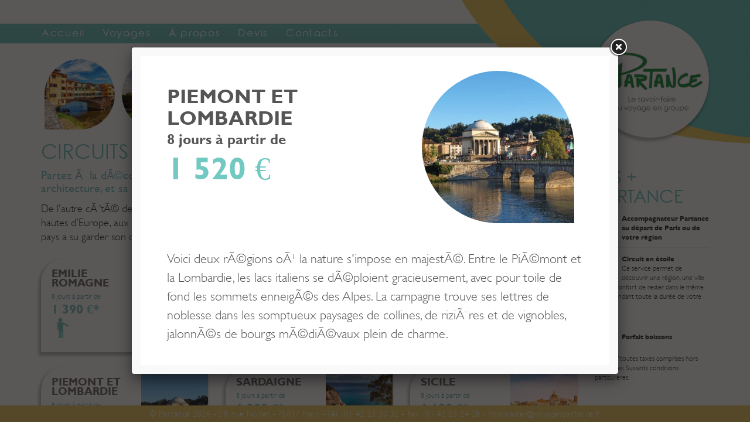

--- FILE ---
content_type: text/html; charset=utf8
request_url: http://voyagespartance.fr/voyages/circuits-italie-6/piemont-et-lombardie-67
body_size: 4163
content:

 
<!doctype html>
<html>
    <head>
        <!-- paulirish.com/2008/conditional-stylesheets-vs-css-hacks-answer-neither/ -->
<!--[if lt IE 7]> <html class="no-js ie6 oldie ie" lang="fr"> <![endif]-->
<!--[if IE 7]>    <html class="no-js ie7 oldie ie" lang="fr"> <![endif]-->
<!--[if IE 8]>    <html class="no-js ie8 oldie ie" lang="fr"> <![endif]-->
<!--[if IE 9]>    <html class="no-js ie9 ie" lang="fr"> <![endif]-->
<!--[if gt IE 9]><!--> <html class="no-js" lang="fr"> <!--<![endif]-->
          <meta charset="utf-8">
  <meta http-equiv="X-UA-Compatible" content="IE=edge,chrome=1">
   <meta name="author" content="">
   <script src="/js/libs/modernizr-2.0.6.min.js"></script>
  
<link rel="canonical" href="http://voyagespartance.fr/" />
<meta property='og:locale' content='fr_FR'/>
<meta property='og:type' content='article'/>
<meta property='og:title' content='Accueil - Partance'/>
<meta property='og:url' content='http://voyagespartance.fr/'/>
<meta property='og:site_name' content='Partance'/>

  <link href="/bootstrap/css/bootstrap.css" rel="stylesheet">
  <link rel="stylesheet" href="/js/fancyBox/jquery.fancybox.css">
  <link rel="stylesheet" href="/js/flexslider/flexslider.css">
 
  <link rel="stylesheet" href="/js/jquery-ui-1.12.1.custom/jquery-ui.css">  

  <link rel="stylesheet" href="/css/style.css">
  <link rel="stylesheet" href="/css/media.css">  

<link rel="shortcut icon" href="/img/favicon.png" type="image/x-icon" />
<meta name="viewport" content="width=device-width, initial-scale=1, maximum-scale=1, user-scalable=no"> 

    <base href="http://voyagespartance.fr/" /> 
 
        <meta name="description" content="Voyages, circuits et séjours, croisières, escapades week-end et mid-week, en France, Europe et monde – Tarifs de groupe - Tour opérateur Partance, Paris.">
        <title>Voyages, circuits, séjours France, Europe, monde, de Paris. Partance</title>
            <fb:share-button class="meta">
      <meta name="medium" content="mult"/>
      <meta name="title" content=""/>
      <!-- meta name="description" content=""/ -->
      <link rel="image_src" href="" />
 	 <link rel="target_url" href="http://voyagespartance.fr" />
    </fb:share-button>
    </head>


	    <body lang="fr" onLoad="$( '.fancybox' ).trigger( 'click' );">
     
             
 
<header >
  
  
        
     <nav class="navbar nav container" >
         <!-- Brand and toggle get grouped for better mobile display -->
        <div class="menu">
          <button type="button" value="menu" class="navbar-toggle collapsed" data-toggle="collapse" data-target="#bs-example-navbar-collapse-1" aria-expanded="false"> <span class="menu"><img src="/img/menu-alt.png" alt="" /></span> </button>
        </div>
        
        <!-- Collect the nav links, forms, and other content for toggling -->
        <div class="collapse navbar-collapse" id="bs-example-navbar-collapse-1"  >
          
           <ul class="nav navbar-nav  ">
            <li><a href="/" class="noir">Accueil</a></li>
            
            
            
            
             
            
 		
 		    <li class="dropdown  "> <a href="#" class="noir dropdown-toggle" data-toggle="dropdown" role="button" aria-haspopup="true" aria-expanded="false">Voyages</a>
            <ul class="dropdown-menu nav_deux lien_1">
 						 <li><a href="/voyages/france-4">France</a></li>
					<!--li role="separator" class="divider"></li-->
										 <li><a href="/voyages/circuits-italie-6">Circuits Italie</a></li>
					<!--li role="separator" class="divider"></li-->
										 <li><a href="/voyages/circuits-moyen-courrier-5">Circuits moyen courrier</a></li>
					<!--li role="separator" class="divider"></li-->
										 <li><a href="/voyages/circuits-long-courrier-11">Circuits long courrier</a></li>
					<!--li role="separator" class="divider"></li-->
										 <li><a href="/voyages/escapades-7">Escapades</a></li>
					<!--li role="separator" class="divider"></li-->
										 <li><a href="/voyages/sA©jours-balnA©aires-8">SÃ©jours balnÃ©aires</a></li>
					<!--li role="separator" class="divider"></li-->
										 <li><a href="/voyages/croisiA¨res-maritimes-9">CroisiÃ¨res maritimes</a></li>
					<!--li role="separator" class="divider"></li-->
										 <li><a href="/voyages/croisiA¨res-fluviales-10">CroisiÃ¨res fluviales</a></li>
					<!--li role="separator" class="divider"></li-->
					                </ul>
            </li>
 
             
            

 
            
            
     		
 		    <li class="dropdown  "> <a href="#" class="noir dropdown-toggle" data-toggle="dropdown" role="button" aria-haspopup="true" aria-expanded="false">À propos</a>
            <ul class="dropdown-menu nav_deux lien_1">
 						 <li><a href="/a-propos/a-propos-de-nous-2">Ã€ propos de nous</a></li>
					<!--li role="separator" class="divider"></li-->
					                </ul>
            </li>
              <li><a href="pages-fr/devis-5" class="noir">Devis</a></li>
             <li><a href="pages-fr/contacts-3" class="noir">Contacts</a></li>
           </ul>
        </div>
     </nav>
   
   
   
	
	
	
	
	
	
	
	
	   
   
   
   
   
   
   
   
     
</header>

 





 


        

        <div class="container">
        
             <div class="row row_page col-xs-12">
                <div class="goutte2 goutte_2 goutte_italie1"></div>
                <div class="goutte2 goutte_1 goutte_italie2"></div>
                <div class="goutte2 goutte_2 goutte_italie3"></div>
                <div class="goutte2 goutte_4 goutte_italie4"></div>
                <div class="rond pull-right"><img src="/img/logo_rond.jpg" alt="" /></div>
             </div>
    
             <div class="row">
                <h1>Circuits Italie</h1>
                <div class="col-lg-10 col-md-9 col-sm-8  contenu"> 
                <div class="col-xs-12 intro"><h3>
	Partez Ã  la dÃ©couverte de la Dolce Vita, et laissez vous transporter par son architecture, et sa culture unique.</h3>
<p>
	De l'autre cÃ´tÃ© des Alpes, l'Italie possÃ¨de de multiples paysages. Des montagnes les plus hautes d'Europe, aux explosions de couleurs que reflÃ¨tent les rayons du soleil sur les lacs, ce pays a su garder son charme authentique.</p>
</div>
                
                
                        <div class="col-lg-4 col-md-6 col-sm-6 col-xs-12">
                            <a href="voyages/circuits-italie-6/emilie-romagne-68">
                                <span class="display display_1">
                                    <div class="div_left">
                                        <h2>EMILIE ROMAGNE</h2>
                                        <span>8 jours à partir de</span>
                                        <span class="prix">1 390 €*</span>
                                        <span class="picto"><img src="/img/picto1.jpg" alt=""></span>
                                    </div>
                                    <div class="div_right" style="background-image: url(/photos/EMILIE-ROMAGNE-P.jpg)" alt="" /></div>
                                </span>
                            </a>
                        </div>
                        <div class="col-lg-4 col-md-6 col-sm-6 col-xs-12">
                            <a href="voyages/circuits-italie-6/ligurie-63">
                                <span class="display display_1">
                                    <div class="div_left">
                                        <h2>LIGURIE</h2>
                                        <span>8 jours à partir de</span>
                                        <span class="prix">1 560 €*</span>
                                        <span class="picto"><img src="/img/picto3.jpg" alt=""><img src="/img/picto1.jpg" alt=""></span>
                                    </div>
                                    <div class="div_right" style="background-image: url(/photos/LIGURIE-P.jpg)" alt="" /></div>
                                </span>
                            </a>
                        </div>
                        <div class="col-lg-4 col-md-6 col-sm-6 col-xs-12">
                            <a href="voyages/circuits-italie-6/ombrie-69">
                                <span class="display display_1">
                                    <div class="div_left">
                                        <h2>OMBRIE</h2>
                                        <span>8 jours à partir de</span>
                                        <span class="prix">1 390 €*</span>
                                        <span class="picto"></span>
                                    </div>
                                    <div class="div_right" style="background-image: url(/photos/OMBRIE.jpg)" alt="" /></div>
                                </span>
                            </a>
                        </div>
                        <div class="col-lg-4 col-md-6 col-sm-6 col-xs-12">
                            <a href="voyages/circuits-italie-6/piemont-et-lombardie-67">
                                <span class="display display_1">
                                    <div class="div_left">
                                        <h2>PIEMONT ET LOMBARDIE</h2>
                                        <span>8 jours à partir de</span>
                                        <span class="prix">1 520 €*</span>
                                        <span class="picto"></span>
                                    </div>
                                    <div class="div_right" style="background-image: url(/photos/PIEMONT-ET-LOMBARDIE-P.jpg)" alt="" /></div>
                                </span>
                            </a>
                        </div>
                        <div class="col-lg-4 col-md-6 col-sm-6 col-xs-12">
                            <a href="voyages/circuits-italie-6/sardaigne-65">
                                <span class="display display_1">
                                    <div class="div_left">
                                        <h2>SARDAIGNE</h2>
                                        <span>8 jours à partir de</span>
                                        <span class="prix">1 390 €*</span>
                                        <span class="picto"></span>
                                    </div>
                                    <div class="div_right" style="background-image: url(/photos/sardaigne.jpg)" alt="" /></div>
                                </span>
                            </a>
                        </div>
                        <div class="col-lg-4 col-md-6 col-sm-6 col-xs-12">
                            <a href="voyages/circuits-italie-6/sicile-64">
                                <span class="display display_1">
                                    <div class="div_left">
                                        <h2>SICILE</h2>
                                        <span>8 jours à partir de</span>
                                        <span class="prix">1 180 €*</span>
                                        <span class="picto"></span>
                                    </div>
                                    <div class="div_right" style="background-image: url(/photos/SICILIE-P.jpg)" alt="" /></div>
                                </span>
                            </a>
                        </div>
                        <div class="col-lg-4 col-md-6 col-sm-6 col-xs-12">
                            <a href="voyages/circuits-italie-6/venetie-66">
                                <span class="display display_1">
                                    <div class="div_left">
                                        <h2>VENETIE</h2>
                                        <span>8 jours à partir de</span>
                                        <span class="prix">1 560 €*</span>
                                        <span class="picto"></span>
                                    </div>
                                    <div class="div_right" style="background-image: url(/photos/VENETIE-.jpg)" alt="" /></div>
                                </span>
                            </a>
                        </div>
                        <div class="col-lg-4 col-md-6 col-sm-6 col-xs-12">
                            <a href="voyages/circuits-italie-6/grand-tour-de-l-italie-26">
                                <span class="display display_1">
                                    <div class="div_left">
                                        <h2>Grand Tour de l'Italie</h2>
                                        <span>12 jours à partir de</span>
                                        <span class="prix">2 300 €*</span>
                                        <span class="picto"><img src="/img/picto1.jpg" alt=""></span>
                                    </div>
                                    <div class="div_right" style="background-image: url(/photos/GRAND-TOUR-ITALIE-P.jpg)" alt="" /></div>
                                </span>
                            </a>
                        </div>
                        <div class="col-lg-4 col-md-6 col-sm-6 col-xs-12">
                            <a href="voyages/circuits-italie-6/toscane-27">
                                <span class="display display_1">
                                    <div class="div_left">
                                        <h2>Toscane</h2>
                                        <span>8 jours à partir de</span>
                                        <span class="prix">1 210 €*</span>
                                        <span class="picto"><img src="/img/picto3.jpg" alt=""><img src="/img/picto2.jpg" alt=""><img src="/img/picto1.jpg" alt=""></span>
                                    </div>
                                    <div class="div_right" style="background-image: url(/photos/TOSCANE-P.jpg)" alt="" /></div>
                                </span>
                            </a>
                        </div>
                        <div class="col-lg-4 col-md-6 col-sm-6 col-xs-12">
                            <a href="voyages/circuits-italie-6/lacs-italiens-28">
                                <span class="display display_1">
                                    <div class="div_left">
                                        <h2>Lacs italiens</h2>
                                        <span>8 jours à partir de</span>
                                        <span class="prix">1 190 €*</span>
                                        <span class="picto"><img src="/img/picto1.jpg" alt=""></span>
                                    </div>
                                    <div class="div_right" style="background-image: url(/photos/COTE-ALAMAFITAINE-P.jpg)" alt="" /></div>
                                </span>
                            </a>
                        </div>
                        <div class="col-lg-4 col-md-6 col-sm-6 col-xs-12">
                            <a href="voyages/circuits-italie-6/pouilles-29">
                                <span class="display display_1">
                                    <div class="div_left">
                                        <h2>Pouilles</h2>
                                        <span>8 jours à partir de</span>
                                        <span class="prix">1 330 €*</span>
                                        <span class="picto"></span>
                                    </div>
                                    <div class="div_right" style="background-image: url(/photos/POUILLES-P.jpg)" alt="" /></div>
                                </span>
                            </a>
                        </div>
                        <div class="col-lg-4 col-md-6 col-sm-6 col-xs-12">
                            <a href="voyages/circuits-italie-6/rome-naples-et-la-cote-amalfitaine-30">
                                <span class="display display_1">
                                    <div class="div_left">
                                        <h2>Rome, Naples et la CÃ´te Amalfitaine</h2>
                                        <span>8 jours à partir de</span>
                                        <span class="prix">1 440 €*</span>
                                        <span class="picto"></span>
                                    </div>
                                    <div class="div_right" style="background-image: url(/photos/NAPLES.jpg)" alt="" /></div>
                                </span>
                            </a>
                        </div>                </div>
                
                
                
                <div class="col-lg-2 col-md-3 col-sm-4 aside">
                    
<aside>
<h2>LES + PARTANCE</h2>

<span class="pictos">
    <img src="/img/picto1.jpg" alt="" /><span>Accompagnateur Partance au départ de Paris ou de votre région</span>
    <hr />
    <img src="/img/picto2.jpg" alt="" /><span>Circuit en étoile <br /><span>Ce service permet de découvrir une région, une ville avec le confort de rester dans le même hôtel pendant toute la durée de votre voyage.</span></span>
    <hr />
    <img src="/img/picto3.jpg" alt="" /><span><br />Forfait boissons</span>
    <hr />
     (*) <span><span>Tarif toutes taxes comprises hors assurances. Suivants conditions particulières.</span></span>
</span>
 




</aside>
                </div>
              
             
             
        <a href="#inline" class="fancybox"></a>
        
            <div id="inline">
            
                                    
                       <div class="col-xs-6 fiche">
                           <h1>PIEMONT ET LOMBARDIE</h1> 
                           <span class="jours">8 jours à partir de</span><br />
                           <span class="prix">1 520 €</span>
                           <span class="picto">  
                                                   </span>
                        </div>	
                       <div class="col-xs-6">
                          <div class="goutte3 goutte_5 pull-right" style="background-image:url(/photos/PIEMONT-ET-LOMBARDIE-P.jpg)"></div>
                        </div>	
                       <div class="col-xs-12 descriptif"><p>
	Voici deux rÃ©gions oÃ¹ la nature s'impose en majestÃ©. Entre le PiÃ©mont et la Lombardie, les lacs italiens se dÃ©ploient gracieusement, avec pour toile de fond les sommets enneigÃ©s des Alpes. La campagne trouve ses lettres de noblesse dans les somptueux paysages de collines, de riziÃ¨res et de vignobles, jalonnÃ©s de bourgs mÃ©diÃ©vaux plein de charme.</p></div>
                        
                        
            </div><!-- inline -->
    
            </div><!-- row -->

        <div class="clearfix visible-xs-block cale15"> </div>
     
        </div><!-- container -->
        
         
 <footer role="contentinfo">
 
 
 
   
  
  
     <div class=" text-center">
     &copy; Partance 2026 - 28, rue Nollet - 75017 Paris - Tél : 01 42 23 30 32 - Fax : 01 42 23 24 28  
    
       - <a href="mailto:Postmaster@voyagespartance.fr" target="_blank">Postmaster@voyagespartance.fr</a>
     </div>
  
         
 </footer>





           <script type='text/javascript' src='/js/jquery-1.10.2.min.js'></script>
<script type='text/javascript' src='/js/jquery-ui-1.12.1.custom/jquery-ui.min.js'></script>
  <script type='text/javascript' src='/js/fancyBox/jquery.fancybox.pack.js'></script>
<script type='text/javascript' src='/js/flexslider/jquery.flexslider.js'></script>
<script type="text/javascript" src="/js/jcarousel/dist/jquery.jcarousel.min.js"></script>
<script type="text/javascript" src="/js/jcarousel/dist/skeleton/jcarousel.skeleton.js"></script>
<script type="text/javascript"  src="/bootstrap/js/bootstrap.min.js"></script>
<script type="text/javascript"  src="/bootstrap/js/dropdown.js"></script>
<script type="text/javascript"  src="/bootstrap/js/tab.js"></script>
<script type="text/javascript"  src="/bootstrap/js/collapse.js"></script>
<script type="text/javascript"  src="/bootstrap/js/carousel.js"></script>
<script defer src="/js/plugins.js"></script>
<script defer src="/js/script.js"></script>

  



<script>
  (function(i,s,o,g,r,a,m){i['GoogleAnalyticsObject']=r;i[r]=i[r]||function(){
  (i[r].q=i[r].q||[]).push(arguments)},i[r].l=1*new Date();a=s.createElement(o),
  m=s.getElementsByTagName(o)[0];a.async=1;a.src=g;m.parentNode.insertBefore(a,m)
  })(window,document,'script','https://www.google-analytics.com/analytics.js','ga');

  ga('create', 'XXX', 'auto');
  ga('send', 'pageview');


 </script>

<!--script type="text/javascript">var switchTo5x=true;</script>
<script type="text/javascript" src="http://w.sharethis.com/button/buttons.js"></script>
<script type="text/javascript">stLight.options({publisher: "d43cd49a-75a4-4ea9-b5b5-fc6f96351908", doNotHash: false, doNotCopy: false, hashAddressBar: false});</script-->


 
 <script type="text/javascript">
//$('body').css('opacity', 0);
//$(window).load(function() {
 //	$('body').css('opacity', 1);
//});
</script>

    
    
     
    </body>
</html> 

--- FILE ---
content_type: text/html; charset=UTF-8
request_url: http://voyagespartance.fr/bootstrap/js/carousel.js
body_size: 477
content:
<!doctype html>
<html>
<head>
  <meta charset="utf-8">
  <title>Page notfound / non trouvée </title> 
  <style>
	  body, p { text-align: center;}
	  h1 { font-size: 50px; text-align: center }
 	  body { font: Georgia, Times, serif; color: #999;   }
	  ::-moz-selection{ background:#FF5E99; color:#fff; }
	  ::selection { background:#FF5E99; color:#fff; } 
	  article {display:block; text-align: left; width: 500px; margin: 0 auto; border:1px solid #999; margin-top:120px}
	  p{font-size:1.5em}
	  a { color:#999; text-decoration:none; }
	  a:hover { color:#ccc ;  }
	  div {margin-bottom:50px}
  </style>
</head>
<body>
     <article>
	  <h1>Page not found<br />Page non trouvée</h1>
	   <div>
	       <p><a href="/">Home page / Page d'accueil</a></p>
</div>
	    
      </article>
</body>
</html>

--- FILE ---
content_type: text/css
request_url: http://voyagespartance.fr/css/style.css
body_size: 4115
content:


/* ==|== primary styles =====================================================
   Author: 
   ========================================================================== */

 
/* FONTS  ==============================================================*/


@font-face {
    font-family: 'rounded_eleganceregular';
    src: url('/fonts/rounded_elegance-webfont.eot');
    src: url('/fonts/rounded_elegance-webfont.eot?#iefix') format('embedded-opentype'),
         url('/fonts/rounded_elegance-webfont.woff2') format('woff2'),
         url('/fonts/rounded_elegance-webfont.woff') format('woff'),
         url('/fonts/rounded_elegance-webfont.ttf') format('truetype'),
         url('/fonts/rounded_elegance-webfont.svg#rounded_eleganceregular') format('svg');
    font-weight: normal;
    font-style: normal;
 }
@font-face {
    font-family: 'gill_sansregular';
    src: url('/fonts/gillsans-webfont.eot');
    src: url('/fonts/gillsans-webfont.eot?#iefix') format('embedded-opentype'),
         url('/fonts/gillsans-webfont.woff2') format('woff2'),
         url('/fonts/gillsans-webfont.woff') format('woff'),
         url('/fonts/gillsans-webfont.ttf') format('truetype'),
         url('/fonts/gillsans-webfont.svg#gill_sansregular') format('svg');
    font-weight: normal;
    font-style: normal;
 }
@font-face {
    font-family: 'gill_sansbold';
    src: url('/fonts/gillsans-bold-webfont.eot');
    src: url('/fonts/gillsans-bold-webfont.eot?#iefix') format('embedded-opentype'),
         url('/fonts/gillsans-bold-webfont.woff2') format('woff2'),
         url('/fonts/gillsans-bold-webfont.woff') format('woff'),
         url('/fonts/gillsans-bold-webfont.ttf') format('truetype'),
         url('/fonts/gillsans-bold-webfont.svg#gill_sansbold') format('svg');
    font-weight: normal;
    font-style: normal;
}
@font-face {
    font-family: 'gill_sanslight';
    src: url('/fonts/gillsans-light-webfont.eot');
    src: url('/fonts/gillsans-light-webfont.eot?#iefix') format('embedded-opentype'),
         url('/fonts/gillsans-light-webfont.woff2') format('woff2'),
         url('/fonts/gillsans-light-webfont.woff') format('woff'),
         url('/fonts/gillsans-light-webfont.ttf') format('truetype'),
         url('/fonts/gillsans-light-webfont.svg#gill_sanslight') format('svg');
    font-weight: normal;
    font-style: normal;
} 
 /* EXCLUSION  ==============================================================*/
 
.iphone {
	display:none;
 }
.ie .iphone {
	display:none;
 }
 #alert_too_small {
 	display:none;
}

/* PREMIER NIVEAU  ==============================================================*/
 	
body{
	background-image:url(/img/fond.jpg);
	background-repeat:no-repeat;
	background-position:top right;
	margin:0;
	padding:0 0 60px 0;	
    font-family: 'gill_sanslight';
	line-height:1.2 
}
 
 /* CKEDITOR  ==============================================================*/
body.cke_panel_frame{
	background-image:none!important;
	
}


body#editor {   
	margin-left: 6px;
	margin-top: 6px;
	margin-right: 6px;
	margin-bottom:6px;
 	background:#fff;
	font-family:Arial, Helvetica, sans-serif;
	background-image:none!important;
}
body#editor .danger{   
	background:url(/img/danger.png) no-repeat;
	width:160px;
	height:150px;
	padding-top:15px;
}
body#editor .members_only{  
	 background-image:url(/img/fond_members_only.jpg);
 }
body#content .members_only{ 
	 background-image:none;
	 padding:0;
 }
body#editor .public_only{  
	 background-image:url(/img/fond_members_only.jpg);
 }
body#content .public_only{ 
	 display:none;
	 background-image:none;
	 padding:0;
 }
 body#editor .slide_div {  background:#FFC }


/* VIDEO  ==============================================================*/

 #bgvid { 
	position: fixed; right: 0; bottom: 0;
	min-width: 100%; min-height: 100%;
	width: auto; height: auto; z-index: -100;
	background-size: cover;
}
.media_embed        {
    position: relative;
	width:100%
}

.media_embed img {
    display: block;
    width: 100%;
    height: auto;
}

.media_embed iframe {
    position: absolute!important;
    top: 0;
    left: 0;
    width: 100%;
    height: 100%;
}
/* GENERALITES  ==============================================================*/


h1{
	font-family: 'rounded_eleganceregular';
	text-transform:uppercase;
	color:#72c9c1;
	font-size:34px;
	margin-bottom:  8px;
    margin-top: 14px;
    margin-left: 15px;
	clear:both;
}
h2{
	font-size:25px;
}
h3{
	color:#7cc4c0;
	font-size:20px;
	margin-top: 0px;
    font-family: 'gill_sansregular';
}

.contenu{
	margin-left:-15px
}
.intro{
	margin-bottom:20px;
	font-size:18px;
	line-height:24px;
	max-width:720px;
	margin-left:auto;
	margin-right:auto;
}
.intro h1{
	margin:30px 0 6px 0 ;
	font-size:20px;
	line-height:24px;
	font-weight:bold;
 }
 

p { margin: 0 0 .3em 0 ; }

a {text-decoration:none;  }
a:link {color:#47a199;}
a:visited   {color:#47a199;}
a:hover  {color:#000; text-decoration:underline;}
a:active  {color:#47a199; }

 img.right {
	margin-left: 20px;
	float:right;
}
 img.left {
	margin-right: 20px;
	float:left;
}

input.bouton, span.bouton {
	border:0 !important;
	background-color:#7eba41;
 	font-weight:bold;
 	text-align:center;
	color:#fff;
	cursor:pointer;
	-moz-border-radius:3px;
	-webkit-border-radius:3px;
	border-radius:3px; 
 	padding: 5px 15px ;
}

input.bouton:hover, span.bouton:hover {
	background-color:#4d8b0e!important;
	color:#fff;
	-moz-border-radius:3px;
	-webkit-border-radius:3px;
	border-radius:3px;
 }
input.bouton:active, span.bouton:active {
	background-color:#22326a!important;
	color:#fff;
}

p.galerie span{ 
	display:block;
 	text-align:center;
	padding-bottom:6px;
	float:left;
	font-size:.8em;
	margin-right:10px;
}
nav.main ul.first #close{ 
	display:none;
}



/* GOUTTES  ==============================================================*/

.row_HP{
	margin-top:80px ;	
}
.row_page{
	margin-top:0px ;	
	margin-bottom:10px ;	
}
.rond{ 
	-moz-border-radius: 120px ; 
	-webkit-border-radius: 120px ; 
	border-radius: 120px ; 
	width:200px;
	height:200px;
	background-color:#fff;
	-moz-box-shadow:    -2px  4px 4px 2px rgba(0,0,0,.25);
    -webkit-box-shadow: -2px  4px 4px 2px rgba(0,0,0,.25);
    box-shadow:          -2px  4px 4px 2px rgba(0,0,0,.25);
	overflow:hidden;
	text-align:center;
	vertical-align:middle;
	margin-top:-60px;
	margin-right:-30px
 }
.rond img{ 
	width:90%;
	margin-top:12px

}
 .goutte{ 
	width:160px;
	height:160px;
	float:left;
	margin:8px;
  }
 .goutte2{ 
	width:120px;
	height:120px;
	float:left;
	margin:6px;
  }
 .goutte3{ 
	width:260px;
	height:260px;
	float:left;
	margin:6px;
  }
.goutte_1{ 
	-moz-border-radius: 180px 180px  0px 180px; 
	-webkit-border-radius: 180px 180px  0px 180px; 
	border-radius: 180px 180px  0px 180px; 
 }
.goutte_2{ 
 	-moz-border-radius: 180px 180px 180px 0px; 
	-webkit-border-radius: 180px 180px 180px 0px; 
	border-radius: 180px 180px 180px 0px; 
 }
.goutte_3{ 
 	-moz-border-radius: 180px 0 180px 180px; 
	-webkit-border-radius: 180px 0 180px 180px; 
	border-radius: 180px 0 180px 180px; 
 }
.goutte_4{ 
 	-moz-border-radius: 0px 180px 180px 180px; 
	-webkit-border-radius: 0px 180px 180px 180px; 
	border-radius: 0px 180px 180px 180px; 
}
.goutte_5{ 
	-moz-border-radius: 180px 180px  0px 180px; 
	-webkit-border-radius: 180px 180px  0px 180px; 
	border-radius: 180px 180px  0px 180px;
	background-size:cover;
	margin:15px!important;
 }

.goutte_hp1{ background-image:url(/gouttes/hp1.jpg) ; background-size:cover;}
.goutte_hp2{ background-image:url(/gouttes/hp2.jpg) ; background-size:cover;}
.goutte_hp3{ background-image:url(/gouttes/hp3.jpg) ; background-size:cover;}
.goutte_hp4{ background-image:url(/gouttes/hp4.jpg) ; background-size:cover;}
.goutte_hp5{ background-image:url(/gouttes/hp5.jpg) ; background-size:cover;}

.goutte_france1{ background-image:url(/gouttes/france1.jpg) ; background-size:cover;}
.goutte_france2{ background-image:url(/gouttes/france2.jpg) ; background-size:cover;}
.goutte_france3{ background-image:url(/gouttes/france3.jpg) ; background-size:cover;}
.goutte_france4{ background-image:url(/gouttes/france4.jpg) ; background-size:cover;}

.goutte_apropos1{ background-image:url(/gouttes/apropos1.jpg) ; background-size:cover;}
.goutte_apropos2{ background-image:url(/gouttes/apropos2.jpg) ; background-size:cover;}
.goutte_apropos3{ background-image:url(/gouttes/apropos3.jpg) ; background-size:cover;}
.goutte_apropos4{ background-image:url(/gouttes/apropos4.jpg) ; background-size:cover;}

.goutte_balneaire1{ background-image:url(/gouttes/balneaire1.jpg) ; background-size:cover;}
.goutte_balneaire2{ background-image:url(/gouttes/balneaire2.jpg) ; background-size:cover;}
.goutte_balneaire3{ background-image:url(/gouttes/balneaire3.jpg) ; background-size:cover;}
.goutte_balneaire4{ background-image:url(/gouttes/balneaire4.jpg) ; background-size:cover;}
 
.goutte_italie1{ background-image:url(/gouttes/italie1.jpg) ; background-size:cover;}
.goutte_italie2{ background-image:url(/gouttes/italie2.jpg) ; background-size:cover;}
.goutte_italie3{ background-image:url(/gouttes/italie3.jpg) ; background-size:cover;}
.goutte_italie4{ background-image:url(/gouttes/italie4.jpg) ; background-size:cover;}
 
.goutte_moyen1{ background-image:url(/gouttes/moyen1.jpg) ; background-size:cover;}
.goutte_moyen2{ background-image:url(/gouttes/moyen2.jpg) ; background-size:cover;}
.goutte_moyen3{ background-image:url(/gouttes/moyen3.jpg) ; background-size:cover;}
.goutte_moyen4{ background-image:url(/gouttes/moyen4.jpg) ; background-size:cover;}
  
.goutte_long1{ background-image:url(/gouttes/long1.jpg) ; background-size:cover;}
.goutte_long2{ background-image:url(/gouttes/long2.jpg) ; background-size:cover;}
.goutte_long3{ background-image:url(/gouttes/long3.jpg) ; background-size:cover;}
.goutte_long4{ background-image:url(/gouttes/long4.jpg) ; background-size:cover;}
  
.goutte_page1{ background-image:url(/gouttes/page1.jpg) ; background-size:cover;}
.goutte_page2{ background-image:url(/gouttes/page2.jpg) ; background-size:cover;}
.goutte_page3{ background-image:url(/gouttes/page3.jpg) ; background-size:cover;}
.goutte_page4{ background-image:url(/gouttes/page4.jpg) ; background-size:cover;}
  
.goutte_crois_mar1{ background-image:url(/gouttes/crois_mar1.jpg) ; background-size:cover;}
.goutte_crois_mar2{ background-image:url(/gouttes/crois_mar2.jpg) ; background-size:cover;}
.goutte_crois_mar3{ background-image:url(/gouttes/crois_mar3.jpg) ; background-size:cover;}
.goutte_crois_mar4{ background-image:url(/gouttes/crois_mar4.jpg) ; background-size:cover;}
  
.goutte_crois_flu1{ background-image:url(/gouttes/crois_flu1.jpg) ; background-size:cover;}
.goutte_crois_flu2{ background-image:url(/gouttes/crois_flu2.jpg) ; background-size:cover;}
.goutte_crois_flu3{ background-image:url(/gouttes/crois_flu3.jpg) ; background-size:cover;}
.goutte_crois_flu4{ background-image:url(/gouttes/crois_flu4.jpg) ; background-size:cover;}

.goutte_escapade1{ background-image:url(/gouttes/escapade1.jpg) ; background-size:cover;}
.goutte_escapade2{ background-image:url(/gouttes/escapade2.jpg) ; background-size:cover;}
.goutte_escapade3{ background-image:url(/gouttes/escapade3.jpg) ; background-size:cover;}
.goutte_escapade4{ background-image:url(/gouttes/escapade4.jpg) ; background-size:cover;}
  
/* DISPLAY  ==============================================================*/

.display h2{ 
    font-family: 'gill_sansbold';
	text-transform:uppercase;
	margin:0 0 8px 0;
	font-size:18px;
	color:#706e6f;
	line-height:16px;
}
.display .prix{ 
    font-family: 'gill_sansbold';
	font-size:22px;
	color:#7cc4c0;
}
.display span{ 
    display:block;
	font-size:12px
}
.display .div_left{ 
	width:60%;
	float:left;
	padding:18px;
	line-height:1.3
}
.display .div_right{ 
	width:40%;
	float:left;
	background-size:cover;
	height:160px;
}
.display_1{ 
	width:100%;
	height:160px;
	-moz-box-shadow:    -2px  4px 4px 2px rgba(0,0,0,.25);
    -webkit-box-shadow: -2px  4px 4px 2px rgba(0,0,0,.25);
    box-shadow:          -2px  4px 4px 2px rgba(0,0,0,.25);
 	-moz-border-radius: 40px 0px 40px 0px;
	-webkit-border-radius: 40px 0px 40px 0px;
	border-radius: 40px 0px 40px 0px;
	margin-bottom:25px; 
	overflow:hidden;
	display:block;
}
.display .picto img{ 
	width:30%;
	max-width:35px;
 }
 
/* FICHE  ==============================================================*/

#inline{ 
	display:none;
	padding:10px 30px 30px 30px;
	background:#fff;
	overflow:hidden;
	height:100%; 
	color:#555;
	font-size:18px;
}
#inline h1{ 
 	margin:40px 0 0 0px;
	font-family: 'gill_sansbold'; 
	color:#555;
 }
#inline .descriptif{
	color:#555;
	font-size:22px;
  	font-family: 'gill_sanslight'; 
	margin-top:30px;
	line-height:32px; 
}
#inline .jours{
	color:#555;
	font-size:24px;
  	font-family: 'gill_sansbold';
	line-height:36px; 
}
#inline .prix{
	color:#71c9c2;
	font-size:54px;
  	font-family: 'gill_sansbold'; 
}
#inline .goutte3{
	margin-top:-30px;
}
#inline .picto{
	display:block;
}
#inline .picto img{
	max-width:30px;
	margin-top:10px
}


/* LOGO HP  ==============================================================*/
 
.logoHP{ 
 	float:left;
	margin:8px;
	font-size:22px;
	color:#ccc;
    font-family: 'rounded_eleganceregular';
}
.logoHP img{ 
	 margin:25px 20px 25px 20px;
	 width:300px;
}
   

/* HEADER  ==============================================================*/
 
header{
 	width:100%;
 	margin-top:40px;
 }
.nav.navbar-nav  { 
 	font-size:17px;
	letter-spacing:.1em;
    font-family: 'rounded_eleganceregular';
}
.navbar  { 
	min-height:0;
}
.navbar-collapse {
    padding:0px ;
}
.nav.navbar-nav a {text-decoration:none; }
.nav.navbar-nav a:link {color:#fff;}
.nav.navbar-nav a:visited   {color:#fff;}
.nav.navbar-nav a:hover  {color:#000; }
.nav.navbar-nav a:active  {color:#fff; }
.navbar-nav > li > a {
    padding-bottom: 5px;
    padding-top: 8px;
}

.nav.navbar-nav .dropdown-menu a {text-decoration:none; }
.nav.navbar-nav .dropdown-menu a:link {color:#777;}
.nav.navbar-nav .dropdown-menu a:visited   {color:#777;}
.nav.navbar-nav .dropdown-menu a:hover  {color:#777; }
.nav.navbar-nav .dropdown-menu a:active  {color:#777; }
 
.navbar-toggle{
	margin-right: 0px;	
}
.navbar-toggle img{
	height:20px;
}
.navbar-collapse.in {
    overflow-x: hidden;
}
.dropdown-menu {
	-moz-box-shadow:    -2px  4px 4px 2px rgba(0,0,0,.25);
    -webkit-box-shadow: -2px  4px 4px 2px rgba(0,0,0,.25);
    box-shadow:          -2px  4px 4px 2px rgba(0,0,0,.25);
	background-color:rgba(255,255,255,.86);

}
.nav > li > a:hover,
.nav > li > a:focus {
  text-decoration: none;
  background-color: #eccd6b;
}
.nav .open > a,
.nav .open > a:hover,
.nav .open > a:focus {
  background-color: #eccd6b;
  border-color: #337ab7;
}
 /* HP  ==============================================================*/
 

 


  /* IE  ==============================================================*/

div.ie {
	margin:60px auto!important;
	width:100%;
	text-align:center;
	color:#fff;
  }
div.ie p{
	color:#aaa;
	width:600px;
	margin:0px auto!important;
	margin-bottom:10px!important ;
  }
div.ie #gros_logo{
	display:inline-block;
	width:250px;
	height:200px;
	background:#1c1e14;
	margin:22px auto;
	
 }
div.ie #gros_logo img{
	width:100%;
	height:auto;
	margin-bottom:50px ;
  }


/* IMAGES ==============================================================*/

 img {
	max-width:100%
	
}
 
 
 
/* ARTICLE ==============================================================*/

article h1{
	margin-left:0 ;
	margin-bottom:6px ;
}
article h2{
	margin-top:0!important;
}
   
/* ASIDE ==============================================================*/

aside h2{ 
    font-family: 'rounded_eleganceregular';
	margin:0 0 8px 0;
	font-size:30px;
	color:#72c9c1 ;
}
aside  hr {
    border-color: #ccc -moz-use-text-color -moz-use-text-color;
    border-image: none;
    margin-bottom: 10px;
    margin-top: 10px;
	clear:both;
}
body aside  .pictos span {
	font-size:12px;
	line-height:12px ;
	font-family: 'gill_sansbold';

}
body aside  .pictos span span{
    font-family: 'gill_sanslight';

}
aside  .pictos img {
    width:36px;
	float:left;
	margin-right:10px
}
.aside{
	padding-right:0;   
	padding-left:0   
}

/* FOOTER  ==============================================================*/

footer{
 	width:100%;
 	margin-top:100px;
	padding : 6px 15px;
 	background:#ebcd6b;
	color:#fff;
	letter-spacing:.04em;
	position:fixed;
	bottom:0;
 
 }
footer a {text-decoration:none; }
footer a:link {color:#fff;}
footer a:visited   {color:#fff;}
footer a:hover  {color:#a9840a;text-decoration:none;  }
footer a:active  {color:#fff; }

/* TABLEAU ==============================================================*/

 
 
  /* FORMULAIRE ==============================================================*/

#form{
	width:75%;
	margin-top:20px;
	text-align:center;
  }


form#form_adm_contacts{
	width:100%;
	clear:both;
  }
form#form_adm_contacts fieldset{
 	border:0!important;
	padding:0;
	margin:0;
 }
form#form_adm_contacts ul{
	padding:0;
	margin:0;
	list-style:none!important;
	width:100%;
 }
form#form_adm_contacts ul li{
 	margin-bottom:20px;
  }
form#form_adm_contacts label{
	width:100px;
	display:block;
	text-align:right;
	margin-right:10px;
	float:left;
	line-height:1.4em;
	margin-top:-2px;
 
 }
form#form_adm_contacts select ,
form#form_adm_contacts input.text,
form#form_adm_contacts textarea.text{
	padding:4px 8px;
	width: calc( 100% - 110px );
	border:#d7e9e7 2px solid;
	font-size: 14px;
	color:#666;
	display:block;
    -moz-border-radius: 0px;
    -webkit-border-radius: 0px;
    -khtml-border-radius: 0px;
    border-radius: 0px; 
}
form#form_adm_contacts select{
	height:30px;
   }
form#form_adm_contacts textarea.text{
	height:120px;
 }
.obligatoire{
	font-style:italic;
	color:#999;
	text-align:right;
	width:100%;
	font-size:12px;
	margin-top:2px;
 	margin-bottom:8px;
}
.bouton-container{
 	text-align:center;
	width:100%;
}
.bouton.form{
 	color:#c00;
	text-align:center;
	width:calc( 100% - 110px );
	padding:12px 30px 10px 30px;
	font-size:1.6em;
	color:#fff;
	background:#72c9c1;
	float:right;
    font-family: 'gill_sansbold';
	letter-spacing:.01em
}
.bouton.form:hover{
	background:#47a199!important;
}
#contact_alerte{
	color:#c00;	
 	margin-bottom:8px;
}

/* newsletter */

#newsletter{
	width:100%;
	border: 1px solid #0b77b3;
	padding:10px;
    -moz-border-radius: 5px;
    -webkit-border-radius: 5px;
    -khtml-border-radius: 5px;
    border-radius: 5px; 
	margin-top:20px;
}
#newsletter label{
	font-family:'gothamxnarrow_medium';
	font-size:20px
}
#newsletter input {
	padding:8px;
	width:  80% ;
	border:#0b77b3 1px solid;
	font-size: 14px;
	color:#666;
 }
#newsletter input.submit {
	padding:8px;
	width:  18% ;
	background:#0b77b3 ;
	font-size: 14px;
	color:#fff;
	float:right;
	
}



/* SLIDER ==============================================================*/

  



 /* ==|== non-semantic helper classes ========================================
   Please define your styles before this section.
   ========================================================================== */

.ir { display: block; border: 0; text-indent: -999em; overflow: hidden; background-color: transparent; background-repeat: no-repeat; text-align: left; direction: ltr; }
.ir br { display: none; }
.hidden { display: none !important; visibility: hidden; }
.visuallyhidden { border: 0; clip: rect(0 0 0 0); height: 1px; margin: -1px; overflow: hidden; padding: 0; position: absolute; width: 1px; }
.visuallyhidden.focusable:active, .visuallyhidden.focusable:focus { clip: auto; height: auto; margin: 0; overflow: visible; position: static; width: auto; }
.invisible { visibility: hidden; }
.clearfix:before, .clearfix:after { content: ""; display: table; }
.clearfix  { clear: both; }
.clearfix:after { clear: both; }
.clearfix { zoom: 1; }




--- FILE ---
content_type: text/css
request_url: http://voyagespartance.fr/css/media.css
body_size: 1984
content:
/*
* Author: http://stuffandnonsense.co.uk/blog/about/hardboiled_css3_media_queries/
*/

@media only screen
and (min-width : 1200px) {

/* GOUTTES  ==============================================================*/

.goutte{ 
	width:200px;
	height:200px;
	float:left;
	margin:8px;
  }
.goutte_1{ 
	-moz-border-radius: 100px 100px  0px 100px; 
	-webkit-border-radius: 100px 100px  0px 100px; 
	border-radius: 100px 100px  0px 100px; 
 }
.goutte_2{ 
 	-moz-border-radius: 100px 100px 100px 0px; 
	-webkit-border-radius: 100px 100px 100px 0px; 
	border-radius: 100px 100px 100px 0px; 
 }
.goutte_3{ 
 	-moz-border-radius: 100px 0 100px 100px; 
	-webkit-border-radius: 100px 0 100px 100px; 
	border-radius: 100px 0 100px 100px; 
 }
.goutte_4{ 
 	-moz-border-radius: 0px 100px 100px 100px; 
	-webkit-border-radius: 0px 100px 100px 100px; 
	border-radius: 0px 100px 100px 100px; 
}

}

@media only screen
and (max-width : 1200px) {

.rond{ 
	margin-right: 0px;
 }
.logoHP img{ 
	 margin:15px 20px 15px 20px;
	 width:250px;
}

}

@media only screen
and (max-width : 992px) {

.goutte_hp5, .goutte_hp4, .goutte2{ 
	display:none; 
} 
.row_HP{
	margin-top:40px ;	
}

#inline{ 
	padding:8px;
	font-size:16px;
}
#inline h1{ 
 	font-size:36px;
 }
#inline .descriptif{
	font-size:18px;
 }
#inline .jours{
	color:#555;
	font-size:16px;
	line-height:20px; 
}
#inline .prix{
 	font-size:34px;
 }
#inline .goutte3.goutte_5 {
    height: 200px;
    margin: 0px;
    width: 200px;
 }

}


/* iPads (portrait and landscape) ----------- */
@media only screen
and (max-width : 800px) {

body{
	background:none;	
}
header{
	background:#72c9c1;	
}
.navbar.nav.container{
	width:auto;
	margin:0 auto;	
	
}
footer{
	margin-top:40px;	
}

}


/* iPads (portrait and landscape) ----------- */
@media only screen
 and (max-width : 767px) {

.aside{ clear:both; }


.rond{ 
	float:none!important;
	margin:-30px auto 0 auto;
	width: 140px;
	height: 140px;
 }

header {
    margin-top:  0px;
 }
.nav.navbar-nav {
    font-size: 15px;
    letter-spacing: 0.07em;
}
h1 {
    margin-bottom: 10px;
	font-size: 24px;
}
article {
    margin-top: 10px;
 }
.row.row_page {
    margin-bottom: 20px;
 }
h2 {
    font-size: 21px;
}
/* GOUTTES  ==============================================================*/

.goutte{ 
	width:140px;
	height:140px;
	float:left;
	margin:8px;
  }
.goutte_1{ 
	-moz-border-radius: 100px 100px  0px 100px; 
	-webkit-border-radius: 100px 100px  0px 100px; 
	border-radius: 100px 100px  0px 100px; 
 }
.goutte_2{ 
 	-moz-border-radius: 100px 100px 100px 0px; 
	-webkit-border-radius: 100px 100px 100px 0px; 
	border-radius: 100px 100px 100px 0px; 
 }
.goutte_3{ 
 	-moz-border-radius: 100px 0 100px 100px; 
	-webkit-border-radius: 100px 0 100px 100px; 
	border-radius: 100px 0 100px 100px; 
 }
.goutte_4{ 
 	-moz-border-radius: 0px 100px 100px 100px; 
	-webkit-border-radius: 0px 100px 100px 100px; 
	border-radius: 0px 100px 100px 100px; 
}
.logoHP{
	width:calc( 100% - 200px );
	font-size:14px;
}
.logoHP img{ 
 	 width:260px;
}
.navbar-collapse, .container > .navbar-collapse{
	margin-left:auto;
	margin-right:auto;
	width:72%	
}
.nav > li > a  {
    padding-left:30px;
 }
.nav > li > a:hover {
	background:rgba(255,255,255,.5)
  }
.nav .open > a:focus {
	background:rgba(255,255,255,.5);
	color:#000;
  }
.nav.navbar-nav .dropdown-menu a {text-decoration:none; }
.nav.navbar-nav .dropdown-menu a:link {color:#ffefba;}
.nav.navbar-nav .dropdown-menu a:visited   {color:#ffefba;}
.nav.navbar-nav .dropdown-menu a:hover  {color:#000; }
.nav.navbar-nav .dropdown-menu a:active  {color:#ffefba; }

}

/* iphone 6 paysage ----------- */
@media only screen
 and (max-width : 736px) {
 }


/* iPads (portrait and landscape) ----------- */
@media only screen
 and (max-width : 600px) {
 
 
 #inline h1{ 
 	font-size:32px;
	line-height:auto; 
 }
#inline .descriptif{
	font-size:18px;
	line-height:auto; 
 }
#inline .jours{
	color:#555;
	font-size:16px;
	line-height:auto; 
}
#inline .prix{
 	font-size:32px;
 }
#inline .goutte3.goutte_5 {
    height: 180px;
    margin: 0px;
    margin-right: -15px!important;
    width: 180px;
 }
 form#form_adm_contacts label{
		width:100%;
		float:none;
		text-align:left!important;
}
form#form_adm_contacts select, form#form_adm_contacts input.text, form#form_adm_contacts textarea.text {
    width: 100%;
}#form {
    width: 100%;
} 
form#form_adm_contacts ul li {
    margin-bottom: 6px;
} 
.bouton.form {
    width: 100%;
}



  }
 
 
 /* Smartphones ( landscape) ----------- */
@media only screen
 and (max-width : 480px) {
 }
/* iphone 6 ----------- */
@media only screen
 and (max-width : 414px) {

 .logoHP img {
    margin: 0px 0px;
} 
#inline .goutte3.goutte_5 {
    height: 140px;
    width: 140px;
 }
#inline h1 {
    margin-top:0;
 }

 }
/* Smartphones (portrait ) ----------- */
@media only screen
and (max-width : 375px) {
#inline .goutte3.goutte_5 {
    height: 100px;
    width: 100px;
 }
#inline .descriptif{
 	line-height:22px; 
 }
 }


/* Smartphones (portrait ) ----------- */
@media only screen
and (max-width : 320px){
#inline .goutte3 {
    display:none;
 }
 .fiche{
	width:100%!important;	 
 }
#inline h1 {
    margin: 0!important;
}

}
 
 /*  plus petit qu'Ordinateurs ----------- */
@media only screen
and (max-device-width : 1023px) {
 
 
 }

 
/* iPads (portrait and landscape) ----------- */
@media only screen
 and (max-width : 767px) {
aside{
	margin-left:15px;
	margin-right:15px;	
}
  }


/* Smartphones iphone 5 (landscape)  ----------- */
@media only screen
and (max-device-width : 568px) {
 
	
}
  }
/* Smartphones iphone 4  (landscape) ----------- */
@media only screen
and (max-device-width : 500px) {
	
 
/* Smartphones iphone 4  (landscape) ----------- */
@media only screen
and (max-device-width : 480px) {
 
}
@media only screen
and (max-device-width : 320px) {
  
}
/* iPads (portrait and landscape) ----------- */
@media only screen
and (min-width : 768px)
and (max-device-width : 1024px) {
 }
 
/* iPads (landscape) ----------- */
@media only screen
and (min-width : 768px)
and (max-device-width : 1024px)
and (orientation : landscape) {
/* Styles */
}
 
/* iPads (portrait) ----------- */
@media only screen
and (min-width : 768px)
and (max-device-width : 1024px)
and (orientation : portrait) {
/* Styles */
}
 
/* Desktops and laptops ----------- */
@media only screen
and (min-width : 1224px) {
/* Styles */
}
 
/* Large screens ----------- */
@media only screen
and (min-width : 1824px) {
/* Styles */
}
 
/* iPhone 4 ----------- */
@media
only screen and (-webkit-min-pixel-ratio : 1.5),
only screen and (min-pixel-ratio : 1.5) {
/* Styles */
} 


/* PRINT */
/* ==|== print styles ======================================================= */
 
@media print {
  * {
	background: transparent !important;
	color: black !important;
	text-shadow: none !important;
	filter:none !important;
	-ms-filter: none !important;
	font-size:96%  ;
	line-height:117%;
}
 @page {
 size:8.5in 11in!important;   
   zoom:.7;
}

body, #main, .content_container { margin:0!important; padding:0!important}

header, #ariane, .top , aside, #rv, footer, .flexslider{ display:none;}
 
article .slide_div{display:block!important;} 
 
 a, a:visited {
	text-decoration: underline;
}
a[href]:after {
	font-weight:normal;
	font-style:italic;
	font-size:80%;
}
abbr[title]:after {
	content: " (" attr(title) ")";
	font-weight:normal;
	font-style:italic;
	font-size:80%;
}


 .ir a:after, a[href^="javascript:"]:after, a[href^="#"]:after {
content: "";
}
pre, blockquote {
	border: 1px solid #999;
	page-break-inside: avoid;
}
thead {
	#display: table-header-group;
}
tr, img {
	#page-break-inside: avoid;
}
 
p, h2, h3 {
	orphans: 3;
	widows: 3;
}
h2, h3 {
	page-break-after: avoid;
	font-size:130%;
	margin-bottom:5px;
}
  
 
#outils  { display:none; }



 }


--- FILE ---
content_type: application/javascript
request_url: http://voyagespartance.fr/js/script.js
body_size: 1122
content:
 

 $(document).ready(function(){
	 
  	$(".fancybox").fancybox({
		maxWidth	: 800,
		maxHeight	: 600,
		fitToView	: true,
		width		: '100%',
		height		: 'auto',
		autoSize	: true,
		closeClick	: true,
		openEffect	: 'none',
		autoCenter 	: true,
		autoResize  :  true,
		autoScale   : true 
 	});
 
 

/////////////  EXECUTE  LA FIN DE  WINDOW RESIZE 

var rtime;
var timeout = false;
var delta = 200;
$(window).resize(function() {
    rtime = new Date();
    if (timeout === false) {
        timeout = true;
        setTimeout(resizeend, delta);
    }
});

function resizeend() {
    if (new Date() - rtime < delta) {
        setTimeout(resizeend, delta);
    } else {
        timeout = false;
        aligne_colonnes(); 
 
    }               
}







	$('.dropdown-toggle').dropdown();
	// aligne_colonnes();
 	decale_menu();
	//decale_menu_total()

		
 
 		
		 
		  
 		
 		
 
});

 
 // . . . . . . . . . . . . . . . . . . . . . . . . . . . . . . . . . . . . . . . . . . . . . . . . . . . . 


 
 
function iframe100(){
			jQuery(document).ready(function(){var height = $(window).height();
             $('iframe').css('height', height-200)
         });
}

 
 
// . . . . . . . . . . .. . . . . . . . . . . . . . . . . . . . . . . . . . . . . . . . . . . . . . . . 

 
 function champsok(){
   //check si nom renseigné
  if (document.form_adm_contacts.nom.value == ""  || document.form_adm_contacts.prenom.value == ""  || document.form_adm_contacts.organisation.value == "0"  || document.form_adm_contacts.nbr.value == "0"    || document.form_adm_contacts.adresse.value == ""    || document.form_adm_contacts.cp.value == ""   || document.form_adm_contacts.ville.value == ""       )
   {  
   		if($('html').attr('lang')=='fr') { alert("Les champs avec une astérisque doivent être remplis");}
   		else if($('html').attr('lang')=='en') { alert("The fields with an asterix must be filled out");}

     return false; }
	 
	 	   var email = document.form_adm_contacts.mail.value;
	  var verif = /^([A-Za-z0-9_\-\.])+\@([A-Za-z0-9_\-\.])+\.([A-Za-z]{2,6})$/;
		if (verif.exec(email) == null){
				if($('html').attr('lang')=='fr') { alert('Vous devez entrer un courriel valide.'); }
				else if($('html').attr('lang')=='en') { alert('You must enter a valid e-mail.'); }
 		 return false;
		}

   }
// . . . . . . . . . . .. . . . . . . . . . . . . . . . . . . . . . . . . . . . . . . . . . . . . . . . 
 
function suppress_item(id){
 
 $.ajax({
   type: "GET",
   url: "/lib/i-gere_item.php" ,
   data: "DBid=" +id+"&DBrem=1", 
   success: function(msg){
  		//$('tr#'+id).remove();
 		document.location.href="/panier";;
 
 	}
 });
}
  // . . . . . . . . . . .. . . . . . . . . . . . . . . . . . . . . . . . . . . . . . . . . . . . . . . . 
 
function suppress_all(){
  $.ajax({
   type: "GET",
   url: "/lib/i-gere_item.php" ,
   data: "DBall=1", 
   success: function(msg){
  		//$('tr.vide').remove();
 		document.location.href="/panier";;
 
 	}
 });
}
  // . . . . . . . . . . .. . . . . . . . . . . . . . . . . . . . . . . . . . . . . . . . . . . . . . . . 
 
function oubli(){
	$('#form_adm_contacts3 ul').toggle();
}
